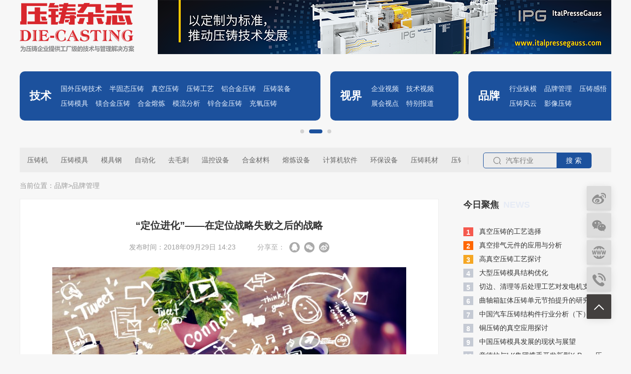

--- FILE ---
content_type: text/html; charset=utf-8
request_url: https://www.dcm888.com/news/5330.html
body_size: 17791
content:
<!DOCTYPE html>
<html lang="en">
<head>
		<meta charset="utf-8" />
	<meta http-equiv="x-ua-compatible" content="IE=edge, chrome=1">
	<meta name="renderer" content="webkit">

	<title>“定位进化”——在定位战略失败之后的战略</title> 
<meta name="keywords" content="“定位进化”——在定位战略失败之后的战略">
<meta name="description" content="本文作者：王乎锋 因成功实施定位战略而业绩卓越的企业，在继续严格遵守定位规则的业务聚焦、运营配称和机会取舍之后，依然陷入了业绩逐渐滑坡、品牌被人冷落的境地，这成为定">

	    <script type="text/javascript">
    if ((navigator.userAgent.match(/(iPhone|iPad|iPod|Android|ios)/i))) {
        location.replace("/Phone/index");
    }
    </script>
	<link rel="stylesheet" href="/Public/Home/css/animate.min.css"/>
	<link rel="stylesheet" href="/Public/Home/css/swiper-3.4.2.min.css" />
	<link rel="stylesheet" href="/Public/Home/css/common.css?v=202031011618"/>
	<script src="/Public/Home/js/jquery-1.7.2.min.js"></script>
	<script src="/Public/Home/js/swiper-3.4.2.jquery.min.js"></script>
    <script>
        var _hmt = _hmt || [];
        (function() {
          var hm = document.createElement("script");
          hm.src = "https://hm.baidu.com/hm.js?456c923221b68894fdbaf1387ce6bd9d";
          var s = document.getElementsByTagName("script")[0]; 
          s.parentNode.insertBefore(hm, s);
        })();
        </script>
        
        

	

 
</head>
<body>
<!--Header-->

  <div class="header">
	<div class="conwidth">
		<div class="clearfix top">
			<a href="/" class="h-logo" target="_blank">
				<img src="/Uploads/config/5e40cae420bd7.png"/>
			</a>
			<!--2020.4.16新增-->
			<div class="xzdiv">
				<div class="guanggaodiv">
			        <div class="swiper-wrapper">
					<div class="swiper-slide">
			            	<a href="https://www.buhlergroup.com" target="_blank"><img src="/Uploads/banner/6103a67c959a8.jpg"></a>
			            </div><div class="swiper-slide">
			            	<a href="https://www.italpressegauss.com" target="_blank"><img src="/Uploads/banner/684fd803a06fb.png"></a>
			            </div><div class="swiper-slide">
			            	<a href="https://www.strikowestofen.com" target="_blank"><img src="/Uploads/banner/66c6f988f34a9.png"></a>
			            </div>			        </div>
			    </div>
			</div>
		</div>
		<div class="clearfix nav">
			<div class="swiper-container nav-con">
				<div class="swiper-wrapper">
					<div class="swiper-slide">
							<div class="nav-li n-brand ">
								<div class="nav-tit">资讯</div>
								<div class="nav-link">
									<a href="/news/n5.html" target="_blank">汽车风云</a><a href="/news/n7.html" target="_blank">行业情报</a><a href="/news/n6.html" target="_blank">压铸模具</a><a href="/news/n21.html" target="_blank">合金材料</a>								</div>
							</div>
						</div>
						<div class="swiper-slide">
							<div class="nav-li n-tech">
								<div class="nav-tit">技术</div>
								<div class="nav-link">
									<a href="/news/n8.html" target="_blank">国外压铸技术</a><a href="/news/n18.html" target="_blank">半固态压铸</a><a href="/news/n13.html" target="_blank">真空压铸</a><a href="/news/n14.html" target="_blank">压铸工艺</a><a href="/news/n11.html" target="_blank">铝合金压铸</a><a href="/news/n10.html" target="_blank">压铸装备</a><a href="/news/n15.html" target="_blank">压铸模具</a><a href="/news/n17.html" target="_blank">镁合金压铸</a><a href="/news/n16.html" target="_blank">合金熔炼</a><a href="/news/n20.html" target="_blank">模流分析</a><a href="/news/n12.html" target="_blank">锌合金压铸</a><a href="/news/n19.html" target="_blank">充氧压铸</a>								</div>
							</div>
						</div>
						<div class="swiper-slide">
								<div class="nav-li n-horizon">
									<div class="nav-tit">视界</div>
									<div class="nav-link">
										<a href="/Videos/index/id/4" target="_blank">企业视频</a><a href="/Videos/index/id/9" target="_blank">技术视频</a><a href="/Videos/index/id/5" target="_blank">展会视点</a><a href="/Videos/index/id/6" target="_blank">特别报道</a>									</div>
								</div>
							</div><div class="swiper-slide">
							<div class="nav-li  n-brand2">
								<div class="nav-tit">品牌</div>
								<div class="nav-link">
									<a href="/news/n22.html" target="_blank">行业纵横</a><a href="/news/n23.html" target="_blank">品牌管理</a><a href="/news/n25.html" target="_blank">压铸感悟</a><a href="/news/n24.html" target="_blank">压铸风云</a><a href="/news/n9.html" target="_blank">影像压铸</a>								</div>
							</div>
						</div>
										</div>
				<!-- Add Pagination -->
				<div class="swiper-pagination"></div>
			</div>
		</div>
		<!-- 搜索关键词 -->
		<div class="smallnav">
			<div class="smallnav-l">
				<!--2020.5.15新增-->
				<div class="addnav">
			        <div class="swiper-wrapper">
			        	<div class="swiper-slide">
			            	<a href="/Column/index/id/38" target="_blank">压铸机</a>
			            </div><div class="swiper-slide">
			            	<a href="/Column/index/id/39" target="_blank">压铸模具</a>
			            </div><div class="swiper-slide">
			            	<a href="/Column/index/id/40" target="_blank">模具钢</a>
			            </div><div class="swiper-slide">
			            	<a href="/Column/index/id/41" target="_blank">自动化</a>
			            </div><div class="swiper-slide">
			            	<a href="/Column/index/id/42" target="_blank">去毛刺</a>
			            </div><div class="swiper-slide">
			            	<a href="/Column/index/id/50" target="_blank">温控设备</a>
			            </div><div class="swiper-slide">
			            	<a href="/Column/index/id/44" target="_blank">合金材料</a>
			            </div><div class="swiper-slide">
			            	<a href="/Column/index/id/45" target="_blank">熔炼设备</a>
			            </div><div class="swiper-slide">
			            	<a href="/Column/index/id/49" target="_blank">计算机软件</a>
			            </div><div class="swiper-slide">
			            	<a href="/Column/index/id/47" target="_blank">环保设备</a>
			            </div><div class="swiper-slide">
			            	<a href="/Column/index/id/43" target="_blank">压铸耗材</a>
			            </div><div class="swiper-slide">
			            	<a href="/Column/index/id/46" target="_blank">压铸名企</a>
			            </div>			        </div>
			    </div>
				<!---->
			</div>
			<div class="search">
				<form name="" id="" action="/Search/index">
					<input type="text" name="q" placeholder="汽车行业" class="search-box" value="">
					<input type="submit" class="search-btn" value="搜 索">
				</form>
			</div>
		</div>
	</div>
</div>
<div class="sidebar" style="z-index: 999;">
	<ul>
		<li>
			<a href="https://weibo.com" target="_blank">
				<img src="/Public/Home/images/img1.png" class="sicon1"/>
				<img src="/Public/Home/images/img1a.png" class="sicon2"/>
			</a>
		</li>
		<li>
			<a href="javascript:;">
				<img src="/Public/Home/images/img4.png" class="sicon1"/>
				<img src="/Public/Home/images/img4a.png" class="sicon2"/>
			</a>
			<div class="qrcode">
				<img src="/Uploads/config/64d05ecd04c5a.png" class="qrcode-img" />
				<div class="qrcode-zi">中国压铸<br />微信扫描关注</div>
				<div class="triangle"><img src="/Public/Home/images/img6.png"/></div>
			</div>
		</li>
		<li>
			<a href="">
				<img src="/Public/Home/images/img2.png" class="sicon1"/>
				<img src="/Public/Home/images/img2a.png" class="sicon2"/>
			</a>
			<!--<div class="erji">
				<div class="sidebar-w">http://dcm888.com/</div>
				<div class="triangle"><img src="/Public/Home/images/img6.png"/></div>
			</div>-->
			<div class="qrcode">
				<img src="/Uploads/config/64d05ed7aebed.png" class="qrcode-img" />
				<div class="qrcode-zi">中国压铸<br />微信扫描关注</div>
				<div class="triangle"><img src="/Public/Home/images/img6.png"/></div>
			</div>
		</li>
		<li>
			<a href="">
				<img src="/Public/Home/images/img3.png" class="sicon1"/>
				<img src="/Public/Home/images/img3a.png" class="sicon2"/>
			</a>
			<div class="erji">
				<div class="sidebar-w">
					<div class="s-phone">0755-28528113</div>
				</div>
				<div class="triangle"><img src="/Public/Home/images/img6.png"/></div>
			</div>
		</li>
		<li class="top">
			<a href="javascript:;">
				<img src="/Public/Home/images/img5.png" />
			</a>
		</li>
	</ul>
</div>
	<script type="text/javascript">
		var swiper1 = new Swiper('.nav-con', {
	        slidesPerView: 'auto',
	        paginationClickable: true,
	        spaceBetween: 20,
        	autoplay: 3000,
        	autoplayStopOnLast : true,
        	speed: 500,
        	pagination: '.nav-con .swiper-pagination',
        	// loop:true,
	    });
	    //鼠标覆盖停止自动切换
		swiper1.container[0].onmouseover=function(){
		  swiper1.stopAutoplay();
		}
		//鼠标移出开始自动切换
		swiper1.container[0].onmouseout=function(){
		  swiper1.startAutoplay();
		}

		$(".sidebar ul li.top").click(function(event) {
	        $('html , body').animate({ scrollTop: 0 }, 'slow');
	    });

	    //2020.4.16新增
		
	     var xzswiper = new Swiper('.guanggaodiv', {
	        slidesPerView: 1,
	        paginationClickable: true,
	        spaceBetween: 0,
			loop: true,
	        autoplay: 3000,        	autoplayDisableOnInteraction: false,
	    });

	     //2020.5.15新增
	    var addswiper = new Swiper('.addnav', {
	        slidesPerView:"auto",
	        paginationClickable: true,
	        spaceBetween: 26,
//	     	loop: true,
//	        autoplay: 2500,
//      	autoplayDisableOnInteraction: false,
	    });
	</script>

<!--/Header-->
<!--Body-->

	<div class="anmain">
		<!--广告1-->
		<div class="adsense2">
			<ul class="conwidth">
							</ul>
		</div>
		<!--当前位置-->
		<div class="current">
			<div class="conwidth">
				<span class="cur-sp">当前位置：</span>
				<a href="" target="_blank">品牌</a>
				<span class="cur-arrow">></span>
				<a href="/news/n23.html" target="_blank">品牌管理</a>
			</div>
		</div>
		<!---->
		<div class="journal">
			<div class="conwidth">
				<div class="journal-l">
					<div class="news-details">
						<div class="news-details-t">“定位进化”——在定位战略失败之后的战略</div>
						<div class="news-details-o">
							<div class="news-details-date">发布时间：2018年09月29日 14:23</div>
							<div class="v-introduce-or" style="float: none;">
								<span class="vshare-zi">分享至：</span>
								<a title="qq好友" href="javascript:;" onclick="open_url('is_qq')" target="_blank">
									<span class="v-icon">
										<img src="/Public/Home/images/img20.png" class="v-icon1"/>
									    <img src="/Public/Home/images/img21.png" class="v-icon2"/>
									</span>
								</a>
								<a href="javascript:;" target="_blank">
									<span class="v-icon">
										<img src="/Public/Home/images/img22.png" class="v-icon1"/>
									    <img src="/Public/Home/images/img23.png" class="v-icon2"/>
									</span>
									<div class="v-icon-qrcode">
										<div class="v-icon-qrcodezi">扫描分享到微信</div>
										<div id="qrcode3"></div>
										<img id="img3" src="">
									</div>
								</a>
								<a title="微博" href="javascript:;" onclick="open_url('is_weibo')" target="_blank">
									<span class="v-icon">
										<img src="/Public/Home/images/img24.png" class="v-icon1"/>
									    <img src="/Public/Home/images/img25.png" class="v-icon2"/>
									</spa>
								</a>
							</div>
						</div>
						<div class="news-details-box">
							<div style="text-align: center;">
	<img alt="" src="/uploads/allimg/180929/286-1P92914230T92.jpg" style=" " /><br />
	&nbsp;</div>
<div style="text-align: center;">
	<strong>本文作者：王乎锋</strong></div>
<div>
	　　</div>
<div>
	&nbsp; &nbsp; 因成功实施定位战略而业绩卓越的企业，在继续严格遵守定位规则的业务聚焦、运营配称和机会取舍之后，依然陷入了业绩逐渐滑坡、品牌被人冷落的境地，这成为&ldquo;定位战略&rdquo;在现实企业运营中被广泛争议的一个主要原因，甚至很多人开始怀疑定位作为一种战略，是不是也能经受得住时间的考验，如果经不住时间的考验，那如何对得起付出了不懈努力希望实现基业长青的企业呢？战略之所以为战略，就要有长久性、稳定性与未来性，战略要能够成为航船的灯塔。&ldquo;定位战略&rdquo;到底有没有这样的能力？如果说不能，定位是不是会沦落为一个只具有阶段意义的战术行为? 一个百年企业是不是要在这一百年里不停地调整定位才能持续获得竞争优势而得以长存？<br />
	　　&nbsp;</div>
<div>
	　　这样看来，那是不是可以说&ldquo;变革战略&rdquo;的级别应该高于&ldquo;定位战略&rdquo;呢？事实是，有的百年企业确确实实经历了业务聚焦、业务转移等等翻天覆地的变化而生存到了现在，例如著名的IBM就是经历了多次重生般的战略转型，才成功地走到了现在，而当年和IBM一样强势的企业因为没有实施变革早已灰飞烟灭了。&nbsp;<br />
	&nbsp;</div>
<div>
	　　但是令人疑惑，在这个是在日新月异的时代，也是一个机会主义泛滥的年代，变革观念早就融入企业血液，很多企业都是追逐潮流的高手，这些企业实施变革就像美女换服装那样频繁而轻松，这些企业几乎不会放过市场上飘过的任何一个热点，每一个追随潮流的队伍里都有它的身影，然而这些企业似乎一直都没成功过，一段时间的追逐后，竟然发现成功者竟然是那个远离时尚甘心寂寞的定位者。<br />
	&nbsp;</div>
<div>
	　　于是信奉变革思想的企业家和信奉定位思想的企业家都开始郁闷，定位与变革到底哪一个是企业的最高指导方针呢？一个想基业长青的企业如何定制战略呢？面对不确定的未来趋势，如何在定位和变革之间实现平衡而保证企业长久生存呢？<br />
	&nbsp;</div>
<div>
	　　我们需要系统地研究一下定位与变革之间的辩证关系。<br />
	&nbsp;</div>
<div>
	<strong>　　一、定位&mdash;&mdash;将品牌推向辉煌顶峰的战略&nbsp;</strong></div>
<div>
	　　定位的核心在于在一定的竞争局势下，集中资源牢牢占据一个决定整体胜负的关键位置，在竞争充分的市场中，这个关键位置就是消费者的头脑，于是营销定位的核心就是千方百计集中资源让自己的品牌在消费者头脑中占据一个清晰有力的位置。定位符合&ldquo;集中&rdquo;和&ldquo;专业&rdquo;这两个最基本的管理原则，是一定竞争局势下做出的最优选择。&nbsp;<br />
	&nbsp;</div>
<div>
	　　任何定位战略都是在现实以及可预测条件下的做出的最佳行动方向，是基于竞争与需求做出的最佳选择，并通过这个选择来组织企业资源，形成业务配称体系，建立鲜明有力的业务聚焦，在市场竞争中获得竞争优势，进者可在行业中独占鳌头，次者也可独占一隅。当各方面条件不发生巨大变化的时候，这种优势将会持续保持，并形成一种动态均衡。&nbsp;<br />
	&nbsp;</div>
<div>
	　　这个定位的价值在于在这个均衡的环境下获得最佳的竞争优势，并获得比没有定位的企业更大的市场份额或者更高的利润。而没有明确定位的企业要不就是跟随领先者，和大部分模仿者一样碌碌无为，要不就是方向频繁变化，难以在市场上形成定力；要不就是业务分散，难以形成合力；都难以在当前的竞争环境中获得优势地位，逐渐衰落甚至消亡。可见，定位可以让一个企业赢得一场战争的胜利。<br />
	&nbsp;</div>
<div>
	　　有无战略定位的差别在于，就是说有定位战略的企业有成功的机会，没有定位战略的企业连成功的机会都没有过。环境不发生重大变化的时候，&ldquo;定位者&rdquo;会战胜&ldquo;没有定位者&rdquo;；环境发生重大变化时，&ldquo;有定位者&rdquo;的抗冲击能力要大于&ldquo;没有定位者&rdquo;。<br />
	&nbsp;</div>
<div>
	　　成功的定位战略可以让一个企业主宰一个时代，可乐的时代被可口可乐和百事可乐主宰了，凉茶的时代被王老吉主宰了，通用微处理器的时代被英特尔主宰了，搜索引擎的时代被google和百度主宰了，网上集贸市场被淘宝主宰了，豆浆机被九阳主宰了，加湿器被亚都主宰了。除去寡头垄断的例子不说，在一个高度竞争品牌高度集中的领域，盘踞市场占据绝大部分份额的企业，都有鲜明的战略定位，例如全球范围内的PC品牌之HP、Thinkpad、Dell、Acer,Thinkpad定位于高端电脑、dell定位于直销电脑。例如汽车领域奔驰定位于尊贵乘坐体验、宝马定位于极致驾驶体验，这些品牌通过鲜明的定位战略屹立于产业的顶端，在相当长的一短时间内保持强劲的竞争优势。　<br />
	　&nbsp;</div>
<div>
	<strong>　　二、失势&mdash;&mdash;每一个成功定位的必然归宿</strong></div>
<div>
	　　变化毕竟是这个宇宙永恒的主题，技术革新日新月异、消费者观念瞬息万变、流行观念层出不穷，企业所在的市场大环境终有一天发生巨大变化，企业在当初倚定的各种有利条件已经不复存在，原先赖以定位的消费者心智已经发生了彻底的改变，企业面临来自环境变化的巨大的冲击。<br />
	&nbsp;</div>
<div>
	　　即使一个再成功的战略定位无法排除未预见的巨大冲击而失去竞争优势。</div>
<div>
	　　如果一种新的巨变因素参与进来，市场格局发生巨变，基于这种格局下的市场定位就会被新出现的巨大变化所影响，有的变化因素影响的如果正是原来企业定位所依据的有利因素，那么这场巨大变化的结果就是这种定位所产生的竞争优势地位将不再存在。<br />
	&nbsp;</div>
<div>
	　　例如手机市场，Iphone的突然加入所造成的颠覆效应对于"正宗"手机厂商来说，就是一种不可预测的巨大变化，这种变化对诺基亚的竞争优势形成了巨大的冲击，并对诺基亚在手机市场的领导地位造成了严重的威胁，这也就是诺基亚与苹果的知识产权战争逐级升级的主要原因。<br />
	&nbsp;</div>
<div>
	　　在可口可乐和百事可乐在因&ldquo;正宗可乐&rdquo;和&ldquo;年轻可乐&rdquo;而打得不可开交的时候，消费者的观念却在悄悄地向有利于健康饮品的方向转变，整个可乐阵营都在面临着被果汁、奶饮和草本饮料悄悄侵蚀的局面。<br />
	&nbsp;</div>
<div>
	　　在柯达胶卷与富士胶卷在全球打得你死我活的那几年，数码成像却在静悄悄中逐渐成长，当柯达和富士以变革不会如此迅速来自我安慰的时候，新兴数码相机厂商却在快马加鞭紧追猛赶，等到数码相机成像质量逐渐完善并以诸多数码优势彻底俘获消费者的时候，柯达与富士才感觉到了海啸前的波浪，可一切已经为时已晚，即使经过了多次挣扎无果后，柯达和富士已然失去了民用数码相机市场。&nbsp;<br />
	&nbsp;</div>
<div>
	　　这样的例子实在是太多太多，每一次行业领域内的重大变革，基本都是一次行业大洗牌，曾经在业内不可一世的恐龙级巨头，很少能继续保持竞争优势地位。不仅如此，在面临环境巨大变化时，曾经的优势和成功往往会成了适应变革的绊脚石。而这些企业都是业务高度聚焦行业地位显赫的定位型企业，在相对可预见的市场环境下，企业因成功的定位而赢得优势，在企业面临意外变革的时候，原有的定位模式成了进一步发展的羁绊。<br />
	&nbsp;</div>
<div>
	　　问题归根结底，其实是一个企业适应环境并优势生存的问题。为了更好的适应当前的环境，定位型企业在运营模式、人才结构、管理模式甚至企业文化等方面都做了大量的取舍，形成了毫无赘肉的适应体系以求在当前的环境下成为最佳，并在运营过程中不断强化这种取舍和配称，以求对竞争环境的高度贴合，形成了强势的定位战略，这样的企业在逐年执行定位的过程中会灌输一种接近&ldquo;偏执&rdquo;的取舍文化，而这种文化很好地帮助了企业能够一直保持焦点，维持定位优势，但是这种企业文化的弊端就是容易形成&ldquo;企业的偏执型性格&rdquo;。<br />
	&nbsp;</div>
<div>
	　　这种偏执最大的表现是对新技术、新模式、新动向的&ldquo;选择性失明&rdquo;，最根本的原因对原来的成功依然无比崇拜，对原来的观念无比认同，对任何与原有辉煌相抵触的观念与事物从心底里否定，那就更谈不到被打动了，也就更谈不到适应了。于是眼看着自己原有的市场逐渐被蚕食，新生品牌生机勃勃高速成长，吸引了整个客户群的研究而大肆流行，客户对新品牌的认可度越来越高，市场份额逐渐提高，然而这一切就像逐渐升温的温水一样，并没有使这只麻痹的青蛙感到死亡威胁而发生警觉，依然沉浸在昨日的辉煌之中。<br />
	&nbsp;</div>
<div>
	　　终于迎来了遭遇灭顶之灾的那一天，一个标志性的事件或者一条爆炸性的新闻将一切大白于天下，终于企业死死把守的市场彻底沦陷，众多新兴品牌彻底占据主流市场，原有的分销渠道被蚕食，企业的人才大量外流，企业也转入了巨亏，企业运营陷入了巨大的困境，原有的强势品牌现在也沦落为落后守旧的代名词，彻底失去了翻身的机会。一个成功的定位彻底走向了没落的那一天。<br />
	&nbsp;</div>
<div>
	<strong>三、进化&mdash;&mdash;变局中生存的必然</strong></div>
<div>
	　　面对自己的市场逐渐被攻陷而自己却毫无还手之力，没有一个企业对此会毫无反应，巨大的变局肯定会大大地刺激旧阵营的一些开明者，自救是一个品牌走向生命末期做的最多的尝试。<br />
	&nbsp;</div>
<div>
	　　然而洋务运动无论如何努力也注定是无法成功的，一个已经彻底失败的品牌做局部的修修补补也只能延缓走向死亡的速度，并不是获得新生的力量。一个品牌最终的失败基本都是因为当初做定位时间的环境已经不复存在，而旧定位的核心不变而只做局部修正，而这种修正又会让品牌陷入了聚焦被分散的境地，不仅仅方向没有调整好还失去了原来的锐度，从此走向平庸，这也是大部分优势品牌的惯常结局之一。<br />
	&nbsp;</div>
<div>
	　　唯一可行的策略是彻底放弃旧的定位而重新树立新的定位，重新在新的环境下做新的业务聚焦，重新启程树立新的核心优势，并围绕新的定位重新组织与配成企业资源，重新打一场争夺战。<br />
	&nbsp;</div>
<div>
	　　不要对这一点产生顾虑，不要顾虑新品牌能否在市场上立得住脚，你要看到，在这个市场上生机勃勃的新品牌正在茁壮成长，而注定其中会有几个新品牌存活下来占据这个市场，你要做的事情就是要彻底放下原来的品牌优势、品牌关联，放弃原有的运作思路，让自己变成一个毫无历史包袱的新品牌，并成为最终又一次主宰市场的新品牌之一。</div>
<div>
	　　在这一点，一个定位成功的品牌和一个人的一生是相同的，定位和人的生命一样是有寿命的，最终会经历成长、走向辉煌、走向老迈、最后彻底走向死亡的过程。有的定位生存的时间长一些，有的短一些，但是最终走向死亡的趋势却是必然的。最后的努力也许会延缓定位的生命，但是当一个处于老迈被救治的定位在投入产出上入不敷出的，从经济角度上来看是不理智的，唯一的价值是对旧品牌感情的一种安慰。<br />
	&nbsp;</div>
<div>
	　　每一个成功的品牌所代表的就是一个时代，一个历经百年不衰的企业，他的品牌要历经多次重大变革，经历多次死亡与重生、重生与死亡的过程，就是重新树立定位的过程，历经多次定位，企业才能够走到现在，可以说，&ldquo;定位和定位进化&rdquo;是一个企业长久保持持续竞争优势的核心所在。定位的进化就像长途接力赛的接力棒交接过程，每一个参赛选手的一次冲刺就是一次定位，定位与定位之间是&ldquo;定位进化&rdquo;。<br />
	&nbsp;</div>
<div>
	　　但是 &ldquo;定位进化&rdquo; 与接力赛还是有不同之处的，接力赛的每一棒选手都是相同的动作，每次接续的是体力，而&ldquo;定位进化&rdquo;为了摆脱上一棒的惯性，在新的环境做出新的最佳动作。</div>
<div>
	　　也许会有人问，如果不做定位，是不是就不需要进化呢，我的企业也不做那么多取舍，也不做那么聚焦的定位，经营范围宽泛一些，变革来了我可以跟进嘛，行业领袖做什么我跟着做什么，随大流是不会错的。其实这样的思维代表大部分企业的真实想法。这种思维的错误在哪里呢,定位与定位进化讨论的是顶级高手之间的金牌赛，如果你不做定位，你就首先失去了竞争优势，沦为业务选手。既然是业余选手，一个人既参加长跑，参加跳高，还打乒乓球，还可以跳艺术体操，怎么做都可以，结果是你连一次得金牌的机会否没有，更谈不上持续得金牌了。定位进化的思维误区在于对逐渐改良的迷信。殊不知一个奥运会金牌选手重新选择运动项目再次获得金牌的几率几乎为零。<br />
	&nbsp;</div>
<div>
	　　这里就涉及到一个更深刻的问题，如何界定一个定位的终结？一个定位是需要逐渐优化的，在什么情况下逐步改良才会无效，而必须要宣布一个优势定位的死亡？<br />
	&nbsp;</div>
<div>
	　　只有一种情况必须要宣布一个定位的死亡，那就是&ldquo;旧的定位&rdquo;面临&ldquo;时代的更替&rdquo;。&ldquo;马车时代&rdquo;的定位面临&ldquo;汽车时代&rdquo;的到来，&ldquo;布鞋时代&rdquo;面临&ldquo;运动鞋时代&rdquo;的到来；&ldquo;小型机时代&rdquo;的定位面临&ldquo;个人电脑时代&rdquo;的到来，&ldquo;传统商务时代&rdquo;的定位面临&ldquo;网商时代&rdquo;的到来；&ldquo;可乐时代的定位&rdquo;面临&ldquo;果汁时代&rdquo;的到来。全新时代的到来标志着旧时代的衰落，在旧时代占据统治地位的强势定位将面临灭绝的威胁，恐龙统治地球长达一亿五千万年，但是最后随着白垩纪的结束彻底退出了舞台。中华文明一直是全球最强盛的文明，但是随着封建时代的结束衰落了。&nbsp;<br />
	&nbsp;</div>
<div>
	　　所谓时代更替，意味着基本环境发生了根本性的变化，革命性的技术或者变革性的观念对旧的基础彻底摧毁，旧定位的一切基础皆被打破，曾经的强势风格变成了现在的落伍笑料，品牌被新一代彻底抛弃。<br />
	&nbsp;</div>
<div>
	<strong>　　四、决裂&mdash;&mdash;定位进化的明智路径</strong></div>
<div>
	　　如果你的战略定位不幸遭遇到了划时代的巨大变革，一切妄自尊大、自我安慰和茫然失措都是与事无补的，考虑如何重整旗鼓才是最要紧的事情。<br />
	&nbsp;</div>
<div>
	　　渐进式的改进是没有机会的，新老并存的骑墙模式也是没有胜算机会的，因为在这时候摆在老品牌面前的是一条又深又宽的&ldquo;时代沟壑&rdquo;。这条&ldquo;时代沟壑&rdquo;看不见摸不着，却像人与人之间的代沟一样深不可测，沟壑的两侧代表着两种已经完全不同的价值观念，或者两种完全不同的可替代的品类，或者是完全不同但是可替代的商业模式。正是这条深深地沟壑将&ldquo;老的定位&rdquo;拦在了沟壑的另一边，导致老的定位无法通过渐进式的调整，通过温和的方式实现跟进。老品牌唯一可行的做法就是放弃一切历史包袱，集中力量全力一跃，才能有成功的机会。<br />
	　</div>
<div>
	　　原有强势品牌的名称是第一个考虑要被抛弃的历史包袱，因为你不放弃这个品牌，消费者还认为你停留在过去，如果不放弃在新定位上使用老品牌，那么唯一的选择就是彻底放弃老的业务和老的定位，让老品牌彻底被清空，被消费者认知到已经和老业务无任何关系，然后再将新的业务注入。著名的奢侈品品牌爱马仕（HERMES），建立初期是一个聚焦于皮制马具的品牌，以精湛的工艺而著称，然而随着汽车时代的到来，马匹作为交通工具推出了历史舞台，马具市场彻底萎缩，爱马仕（HERMES）彻底放弃了仅剩的马具市场，将业务转向了旅行皮包皮具业务，成功摆脱了马具市场没落的厄运，踏上了旅行皮具市场的快车。<br />
	&nbsp;</div>
<div>
	　　柯达是一个被新时代抛弃的典型例子，柯达开始研究数码照相技术的时间不比任何一家数码相机巨头们晚，投入的财力物力无数，也取得了不俗的进展，可以说是从技术上完全有能力占领数码相机市场，然后柯达选择了让让柯达品牌同时横跨传统相机和数码相机市场，虽然成立了一个全新的公司，然而依然是打着柯达的品牌，&ldquo;柯达品牌&rdquo;在传统相机市场的衰落很大程度影响了他在数码市场的崛起。　<br />
	　&nbsp;</div>
<div>
	　　淘宝网的崛起很值得我们学习，凭借对电子商务未来路线的高瞻远瞩，马云认为有必要在c2c领域布下阿里巴巴最重要的一颗棋子，但是这颗新棋子需要摆脱阿里巴巴b2b旧印象的干扰。为了彻底撇清与b2b之间的概念纠缠，全新的c2c网站没有采用阿里巴巴的名字，而是起了一个全新的名字：淘宝。淘宝网从建立品牌到试运营，与传统的阿里巴巴是完全独立的，在淘宝没有站稳脚跟的时候，阿里巴巴内部甚至绝大部分人都不知道淘宝网是阿里巴巴旗下的业务，让淘宝不依靠任何阿里巴巴名气的情况自力更生，马云坚信，正确的商业模式不需要借用太多的品牌背景，只需要资金和人才支持。事实上也是这样，淘宝一路壮大，直到成为阿里巴巴集团的骄傲时，才荣归阿里。<br />
	&nbsp;</div>
<div>
	　　诺基亚和英特尔的转型也是典型的例子，诺基亚成立于1865年，在成立之后的100年里，从事的都是木材加工、造纸和橡胶等传统业务，直到上世纪70年代才开始进入电信设备制造领域，并由此彻底放弃了传统业务，彻底聚焦到了电信领域，一度成为掌控全球电信领域的行业巨头。<br />
	&nbsp;</div>
<div>
	　　英特尔在建立之初的业务聚焦并不是微处理器，而是存储器，存储器一度占据了英特尔业务很大的比例，直到日本企业以无可比拟的成本优势对存储器市场发起猛烈攻击，英特尔面对这样的局势，果断放弃了存储器业务，转而聚焦于通用微型处理器，很快在微型处理器领域树立起了竞争优势，直到一直掌控着全球通用微型处理器80%以上的市场。<br />
	&nbsp;</div>
<div>
	　　要实现品牌定位成功进化，&ldquo;清零思维&rdquo;非常重要，旧的团队抱着旧的思维，延续旧的管理模式只能继续走在老路上，这时候，作为企业的掌舵人需要有壮士断腕的魄力。这方面日本人的做法很值得称道。衰落的日产汽车最终重金聘用法国人戈尔掌舵，戈尔没有日产的历史包袱，没有日产的惯性思维，能够轻松摆脱日产旧思维的束缚，也不受制于日产内部盘根错节的利益纠结，制订了简单明了而有力的策略，成功将日产从泥潭里拉了出来。<br />
	&nbsp;</div>
<div>
	　　企业可以做成百年基业，品牌可以百年长存，成功的关键在于企业能够做好&ldquo;战略定位接力&rdquo;，在每一个阶段都能清晰简单地做好战略定位，做出竞争优势，在面临&ldquo;时代变换&rdquo;这样的巨大变革时，能够果然实施&ldquo;定位进化&rdquo;，抛弃过去的陈旧思维，重新构建具有竞争力的定位。以一个个清晰有力的定位组成自己的战略步伐，应对风云变幻，稳步前行。</div>
<div>
	&nbsp;</div>
						</div>
						<div class="detail-page">
							<a title="将质量成本管理引入某压铸企业的构想" href="/news/5430.html" class="p-page">上一篇</a>							<a href="/news/n23.html" class="detail-return">返回</a>
							<a title="营销的本质(一)" href="/news/5248.html" class="n-page">下一篇</a>						</div>
						<!--广告-->
						<div class="adsense5">
													</div>
					</div>
					<div class="sj-read">
						<div class="a-title">
							<i></i>
							<div class="a-title-l">
								<div class="a-title-h">推荐阅读</div>
							</div>
						</div>
						<div class="read-con">
							<div class="swiper-container read-div swiper-container-horizontal">
								<div class="swiper-wrapper" style="transform: translate3d(-1732px, 0px, 0px); transition-duration: 0ms;">
									<div class="swiper-slide swiper-slide-duplicate swiper-slide-duplicate-next" data-swiper-slide-index="3" style="width: 850px; margin-right: 16px;">
										<div class="read">
											<ul>
																							</ul>
										</div>
									</div>
									<div class="swiper-slide swiper-slide-prev" data-swiper-slide-index="1" style="width: 850px; margin-right: 16px;">
										<div class="read">
											<ul>
												<li>
													<a href="/news/10243.html" target="_blank">
														<div class="read-litu"><img src="/Uploads/news/630c1c2b6bddf.jpg"></div>
														<div class="read-lizi">为一体化压铸贡献熔炼方案</div>
													</a>
												</li><li>
													<a href="/news/5904.html" target="_blank">
														<div class="read-litu"><img src="/Uploads/news/5e5dc8748537f.jpeg"></div>
														<div class="read-lizi">品牌建设之渠道为先</div>
													</a>
												</li><li>
													<a href="/news/5834.html" target="_blank">
														<div class="read-litu"><img src="/Public/Home/images/list21.jpg"></div>
														<div class="read-lizi">品牌是能力而非梦想</div>
													</a>
												</li><li>
													<a href="/news/5722.html" target="_blank">
														<div class="read-litu"><img src="/Public/Home/images/list11.jpg"></div>
														<div class="read-lizi">回归企业经营本质的战略要素</div>
													</a>
												</li>											</ul>
										</div>
									</div><div class="swiper-slide swiper-slide-prev" data-swiper-slide-index="5" style="width: 850px; margin-right: 16px;">
										<div class="read">
											<ul>
												<li>
													<a href="/news/5430.html" target="_blank">
														<div class="read-litu"><img src="/Public/Home/images/list26.jpg"></div>
														<div class="read-lizi">将质量成本管理引入某压铸企业的构想</div>
													</a>
												</li><li>
													<a href="/news/5248.html" target="_blank">
														<div class="read-litu"><img src="/Public/Home/images/list11.jpg"></div>
														<div class="read-lizi">营销的本质(一)</div>
													</a>
												</li><li>
													<a href="/news/5136.html" target="_blank">
														<div class="read-litu"><img src="/Public/Home/images/list13.jpg"></div>
														<div class="read-lizi">经营的本质-关于企业规模（三）</div>
													</a>
												</li><li>
													<a href="/news/5080.html" target="_blank">
														<div class="read-litu"><img src="/Public/Home/images/list6.jpg"></div>
														<div class="read-lizi">经营的本质-关于企业规模（二）</div>
													</a>
												</li>											</ul>
										</div>
									</div><div class="swiper-slide swiper-slide-prev" data-swiper-slide-index="5" style="width: 850px; margin-right: 16px;">
										<div class="read">
											<ul>
												<li>
													<a href="/news/4995.html" target="_blank">
														<div class="read-litu"><img src="/Public/Home/images/list5.jpg"></div>
														<div class="read-lizi">经营的本质-关于企业规模（一）</div>
													</a>
												</li><li>
													<a href="/news/4893.html" target="_blank">
														<div class="read-litu"><img src="/Public/Home/images/list7.jpg"></div>
														<div class="read-lizi">管理的常识——目标管理（五）</div>
													</a>
												</li><li>
													<a href="/news/4796.html" target="_blank">
														<div class="read-litu"><img src="/Public/Home/images/list4.jpg"></div>
														<div class="read-lizi">管理的常识——目标管理（四）</div>
													</a>
												</li><li>
													<a href="/news/4728.html" target="_blank">
														<div class="read-litu"><img src="/Public/Home/images/list22.jpg"></div>
														<div class="read-lizi">管理的常识——制定计划的关键（三）</div>
													</a>
												</li>											</ul>
										</div>
									</div>									<div class="swiper-slide swiper-slide-duplicate swiper-slide-duplicate-prev" data-swiper-slide-index="0" style="width: 850px; margin-right: 16px;">
										<div class="read">
											<ul>
												<li>
													<a href="/news/10243.html" target="_blank">
														<div class="read-litu"><img src="/Uploads/news/630c1c2b6bddf.jpg"></div>
														<div class="read-lizi">为一体化压铸贡献熔炼方案</div>
													</a>
												</li><li>
													<a href="/news/5904.html" target="_blank">
														<div class="read-litu"><img src="/Uploads/news/5e5dc8748537f.jpeg"></div>
														<div class="read-lizi">品牌建设之渠道为先</div>
													</a>
												</li><li>
													<a href="/news/5834.html" target="_blank">
														<div class="read-litu"><img src="/Public/Home/images/list5.jpg"></div>
														<div class="read-lizi">品牌是能力而非梦想</div>
													</a>
												</li><li>
													<a href="/news/5722.html" target="_blank">
														<div class="read-litu"><img src="/Public/Home/images/list23.jpg"></div>
														<div class="read-lizi">回归企业经营本质的战略要素</div>
													</a>
												</li>											</ul>
										</div>
									</div>
								</div>
								<!-- Add Pagination -->
								<div class="swiper-pagination swiper-pagination-clickable swiper-pagination-bullets"><span class="swiper-pagination-bullet"></span><span class="swiper-pagination-bullet swiper-pagination-bullet-active"></span><span class="swiper-pagination-bullet"></span></div>
								<!-- Add Arrows -->
								<div class="swiper-button-next"></div>
								<div class="swiper-button-prev"></div>
							</div>
						</div>
					</div>
				</div>
				<div class="journal-r">
					<div class="s-news">
						<div class="s-news-a">
							<div class="b-title">
								<div class="b-title-h">今日聚焦</div>
								<div class="b-title-sp">NEWS</div>
							</div>
							<div class="s-news-tu">
															</div>
							<ul>
								<li class="afirst">
									<a href="/news/1093.html" target="_blank">
										<span class="s-news-asp">1</span>真空压铸的工艺选择									</a>
								</li><li class="asecond">
									<a href="/news/1109.html" target="_blank">
										<span class="s-news-asp">2</span>真空排气元件的应用与分析									</a>
								</li><li class="athird">
									<a href="/news/3191.html" target="_blank">
										<span class="s-news-asp">3</span>高真空压铸工艺探讨									</a>
								</li><li class="">
									<a href="/news/3928.html" target="_blank">
										<span class="s-news-asp">4</span>大型压铸模具结构优化									</a>
								</li><li class="">
									<a href="/news/3980.html" target="_blank">
										<span class="s-news-asp">5</span>切边、清理等后处理工艺对发电机支架压铸件变形的影响									</a>
								</li><li class="">
									<a href="/news/3981.html" target="_blank">
										<span class="s-news-asp">6</span>曲轴箱缸体压铸单元节拍提升的研究									</a>
								</li><li class="">
									<a href="/news/4036.html" target="_blank">
										<span class="s-news-asp">7</span>中国汽车压铸结构件行业分析（下）									</a>
								</li><li class="">
									<a href="/news/4346.html" target="_blank">
										<span class="s-news-asp">8</span>铜压铸的真空应用探讨									</a>
								</li><li class="">
									<a href="/news/6189.html" target="_blank">
										<span class="s-news-asp">9</span>中国压铸模具发展的现状与展望									</a>
								</li><li class="">
									<a href="/news/6201.html" target="_blank">
										<span class="s-news-asp">10</span>意德拉与LK集团携手开发新型X-Press压铸机									</a>
								</li><li class="">
									<a href="/news/6233.html" target="_blank">
										<span class="s-news-asp">11</span>​法士特第900万台变速器下线									</a>
								</li><li class="">
									<a href="/news/6235.html" target="_blank">
										<span class="s-news-asp">12</span>​《铝行业规范条件》发布									</a>
								</li><li class="">
									<a href="/news/6236.html" target="_blank">
										<span class="s-news-asp">13</span>长盈精密拟投资19.9亿元扩充5G智能终端模组产能									</a>
								</li><li class="">
									<a href="/news/6238.html" target="_blank">
										<span class="s-news-asp">14</span>​击水岁月长河									</a>
								</li><li class="">
									<a href="/news/6239.html" target="_blank">
										<span class="s-news-asp">15</span>​Frech与德国AE集团									</a>
								</li>							</ul>
						</div>
						<div class="s-news-tu">
												</div>
						<div class="s-news-b">
							<div class="b-title">
								<div class="b-title-h">技术热点</div>
								<div class="b-title-sp">HOTSPOT</div>
							</div>
							<ul>
								<li>
									<a href="/news/1093.html" target="_blank">
										<i></i>真空压铸的工艺选择									</a>
								</li><li>
									<a href="/news/1109.html" target="_blank">
										<i></i>真空排气元件的应用与分析									</a>
								</li><li>
									<a href="/news/3928.html" target="_blank">
										<i></i>大型压铸模具结构优化									</a>
								</li><li>
									<a href="/news/3980.html" target="_blank">
										<i></i>切边、清理等后处理工艺对发电机支架压铸件变形的影响									</a>
								</li><li>
									<a href="/news/4346.html" target="_blank">
										<i></i>铜压铸的真空应用探讨									</a>
								</li><li>
									<a href="/news/6201.html" target="_blank">
										<i></i>意德拉与LK集团携手开发新型X-Press压铸机									</a>
								</li><li>
									<a href="/news/6239.html" target="_blank">
										<i></i>​Frech与德国AE集团									</a>
								</li><li>
									<a href="/news/6245.html" target="_blank">
										<i></i>压铸模随形温控的研究									</a>
								</li><li>
									<a href="/news/6246.html" target="_blank">
										<i></i>中国压铸行业5G产业分析报告之产业链分析(二)									</a>
								</li><li>
									<a href="/news/6248.html" target="_blank">
										<i></i>汽车发动机铝合金缸体压铸工艺的改进									</a>
								</li><li>
									<a href="/news/6257.html" target="_blank">
										<i></i>提高EA211压铸铝合金缸体轴瓦部位致密性的生产试验									</a>
								</li><li>
									<a href="/news/6258.html" target="_blank">
										<i></i>​压铸模具排溢系统的设计​									</a>
								</li><li>
									<a href="/news/6264.html" target="_blank">
										<i></i>新能源变速器悬置断裂分析及结构优化									</a>
								</li><li>
									<a href="/news/6271.html" target="_blank">
										<i></i>基于缸体压铸工艺路线的数字化追溯研究									</a>
								</li><li>
									<a href="/news/6281.html" target="_blank">
										<i></i>​AiSi10MnMg合金超高真空压铸前扭纵梁开发									</a>
								</li>							</ul>
						</div>
						<div class="s-news-tu">
												</div>
						<div class="n-video ntop25">
							<div class="b-title">
								<div class="b-title-h">精彩视频</div>
								<div class="b-title-sp">VIDEO</div>
							</div>
							<ul>
								<li>
									<a href="/Videos/info/id/8" target="_blank">
										<div class="n-video-tu"><img src="/Uploads/video/5e97cbc83615f.jpg"/></div>
										<div class="n-video-con">
											<div class="n-video-zi">深圳市誉特金属有限公司</div>
											<div class="n-video-o">
												<div class="n-video-odiv">
													<i class="n-video-icon"><img src="/Public/Home/images/img17.png"/></i>													<span class="n-video-sp">15.71万</span>
												</div>
												<div class="n-video-odiv">
													<i class="n-video-icon"><img src="/Public/Home/images/img18.png"/></i>
													<span class="n-video-sp"></span>
												</div>
											</div>
										</div>
									</a>
								</li><li>
									<a href="/Videos/info/id/10" target="_blank">
										<div class="n-video-tu"><img src="/Uploads/video/5e97cb9950b72.jpg"/></div>
										<div class="n-video-con">
											<div class="n-video-zi">意德拉公司视频</div>
											<div class="n-video-o">
												<div class="n-video-odiv">
													<i class="n-video-icon"><img src="/Public/Home/images/img17.png"/></i>													<span class="n-video-sp">15.8万</span>
												</div>
												<div class="n-video-odiv">
													<i class="n-video-icon"><img src="/Public/Home/images/img18.png"/></i>
													<span class="n-video-sp"></span>
												</div>
											</div>
										</div>
									</a>
								</li><li>
									<a href="/Videos/info/id/28" target="_blank">
										<div class="n-video-tu"><img src="/Uploads/video/5ec3ac2f1a115.jpg"/></div>
										<div class="n-video-con">
											<div class="n-video-zi">意特佩雷斯高斯</div>
											<div class="n-video-o">
												<div class="n-video-odiv">
													<i class="n-video-icon"><img src="/Public/Home/images/img17.png"/></i>													<span class="n-video-sp">6620</span>
												</div>
												<div class="n-video-odiv">
													<i class="n-video-icon"><img src="/Public/Home/images/img18.png"/></i>
													<span class="n-video-sp"></span>
												</div>
											</div>
										</div>
									</a>
								</li><li>
									<a href="/Videos/info/id/31" target="_blank">
										<div class="n-video-tu"><img src="/Uploads/video/5ec25293bec02.jpg"/></div>
										<div class="n-video-con">
											<div class="n-video-zi">佛山市雄新压铸有限公司</div>
											<div class="n-video-o">
												<div class="n-video-odiv">
													<i class="n-video-icon"><img src="/Public/Home/images/img17.png"/></i>													<span class="n-video-sp">1.33万</span>
												</div>
												<div class="n-video-odiv">
													<i class="n-video-icon"><img src="/Public/Home/images/img18.png"/></i>
													<span class="n-video-sp"></span>
												</div>
											</div>
										</div>
									</a>
								</li><li>
									<a href="/Videos/info/id/33" target="_blank">
										<div class="n-video-tu"><img src="/Uploads/video/5ecc74d5828bd.jpg"/></div>
										<div class="n-video-con">
											<div class="n-video-zi">宁波北仑赛维达模具</div>
											<div class="n-video-o">
												<div class="n-video-odiv">
													<i class="n-video-icon"><img src="/Public/Home/images/img17.png"/></i>													<span class="n-video-sp">6766</span>
												</div>
												<div class="n-video-odiv">
													<i class="n-video-icon"><img src="/Public/Home/images/img18.png"/></i>
													<span class="n-video-sp"></span>
												</div>
											</div>
										</div>
									</a>
								</li><li>
									<a href="/Videos/info/id/36" target="_blank">
										<div class="n-video-tu"><img src="/Uploads/video/5ecf54794f4eb.jpg"/></div>
										<div class="n-video-con">
											<div class="n-video-zi">伊之密精密压铸</div>
											<div class="n-video-o">
												<div class="n-video-odiv">
													<i class="n-video-icon"><img src="/Public/Home/images/img17.png"/></i>													<span class="n-video-sp">6726</span>
												</div>
												<div class="n-video-odiv">
													<i class="n-video-icon"><img src="/Public/Home/images/img18.png"/></i>
													<span class="n-video-sp"></span>
												</div>
											</div>
										</div>
									</a>
								</li><li>
									<a href="/Videos/info/id/39" target="_blank">
										<div class="n-video-tu"><img src="/Uploads/video/5edadf68d7e90.jpg"/></div>
										<div class="n-video-con">
											<div class="n-video-zi">誉特金属模具钢材</div>
											<div class="n-video-o">
												<div class="n-video-odiv">
													<i class="n-video-icon"><img src="/Public/Home/images/img17.png"/></i>													<span class="n-video-sp">1.05万</span>
												</div>
												<div class="n-video-odiv">
													<i class="n-video-icon"><img src="/Public/Home/images/img18.png"/></i>
													<span class="n-video-sp"></span>
												</div>
											</div>
										</div>
									</a>
								</li><li>
									<a href="/Videos/info/id/46" target="_blank">
										<div class="n-video-tu"><img src="/Uploads/video/5f1ff14e3fb84.jpg"/></div>
										<div class="n-video-con">
											<div class="n-video-zi">海天金属压铸</div>
											<div class="n-video-o">
												<div class="n-video-odiv">
													<i class="n-video-icon"><img src="/Public/Home/images/img17.png"/></i>													<span class="n-video-sp">1.04万</span>
												</div>
												<div class="n-video-odiv">
													<i class="n-video-icon"><img src="/Public/Home/images/img18.png"/></i>
													<span class="n-video-sp"></span>
												</div>
											</div>
										</div>
									</a>
								</li><li>
									<a href="/Videos/info/id/47" target="_blank">
										<div class="n-video-tu"><img src="/Uploads/video/5f22b1ee9c72b.jpg"/></div>
										<div class="n-video-con">
											<div class="n-video-zi">上海震界自动化设备制造有限公司</div>
											<div class="n-video-o">
												<div class="n-video-odiv">
													<i class="n-video-icon"><img src="/Public/Home/images/img17.png"/></i>													<span class="n-video-sp">9531</span>
												</div>
												<div class="n-video-odiv">
													<i class="n-video-icon"><img src="/Public/Home/images/img18.png"/></i>
													<span class="n-video-sp"></span>
												</div>
											</div>
										</div>
									</a>
								</li><li>
									<a href="/Videos/info/id/61" target="_blank">
										<div class="n-video-tu"><img src="/Uploads/video/5fa60996e6aa5.jpg"/></div>
										<div class="n-video-con">
											<div class="n-video-zi">宜镁泰镁合金压铸视频</div>
											<div class="n-video-o">
												<div class="n-video-odiv">
													<i class="n-video-icon"><img src="/Public/Home/images/img17.png"/></i>													<span class="n-video-sp">1.25万</span>
												</div>
												<div class="n-video-odiv">
													<i class="n-video-icon"><img src="/Public/Home/images/img18.png"/></i>
													<span class="n-video-sp"></span>
												</div>
											</div>
										</div>
									</a>
								</li><li>
									<a href="/Videos/info/id/65" target="_blank">
										<div class="n-video-tu"><img src="/Uploads/video/5ff3c91a0c192.jpg"/></div>
										<div class="n-video-con">
											<div class="n-video-zi">砥砺前行二十年，雄心（新）万丈</div>
											<div class="n-video-o">
												<div class="n-video-odiv">
													<i class="n-video-icon"><img src="/Public/Home/images/img17.png"/></i>													<span class="n-video-sp">9931</span>
												</div>
												<div class="n-video-odiv">
													<i class="n-video-icon"><img src="/Public/Home/images/img18.png"/></i>
													<span class="n-video-sp"></span>
												</div>
											</div>
										</div>
									</a>
								</li><li>
									<a href="/Videos/info/id/99" target="_blank">
										<div class="n-video-tu"><img src="/Uploads/Temp/video/62a161a1a9664.PNG"/></div>
										<div class="n-video-con">
											<div class="n-video-zi">法士特液力缓速器轻量化智能工厂</div>
											<div class="n-video-o">
												<div class="n-video-odiv">
													<i class="n-video-icon"><img src="/Public/Home/images/img17.png"/></i>													<span class="n-video-sp">7155</span>
												</div>
												<div class="n-video-odiv">
													<i class="n-video-icon"><img src="/Public/Home/images/img18.png"/></i>
													<span class="n-video-sp"></span>
												</div>
											</div>
										</div>
									</a>
								</li><li>
									<a href="/Videos/info/id/103" target="_blank">
										<div class="n-video-tu"><img src="/Uploads/video/62a2953672bda.jpg"/></div>
										<div class="n-video-con">
											<div class="n-video-zi">一体化压铸产品</div>
											<div class="n-video-o">
												<div class="n-video-odiv">
													<i class="n-video-icon"><img src="/Public/Home/images/img17.png"/></i>													<span class="n-video-sp">9524</span>
												</div>
												<div class="n-video-odiv">
													<i class="n-video-icon"><img src="/Public/Home/images/img18.png"/></i>
													<span class="n-video-sp"></span>
												</div>
											</div>
										</div>
									</a>
								</li><li>
									<a href="/Videos/info/id/110" target="_blank">
										<div class="n-video-tu"><img src="/Uploads/video/6388435e97f28.jpg"/></div>
										<div class="n-video-con">
											<div class="n-video-zi">乔锋智能制造</div>
											<div class="n-video-o">
												<div class="n-video-odiv">
													<i class="n-video-icon"><img src="/Public/Home/images/img17.png"/></i>													<span class="n-video-sp">1.14万</span>
												</div>
												<div class="n-video-odiv">
													<i class="n-video-icon"><img src="/Public/Home/images/img18.png"/></i>
													<span class="n-video-sp"></span>
												</div>
											</div>
										</div>
									</a>
								</li><li>
									<a href="/Videos/info/id/147" target="_blank">
										<div class="n-video-tu"><img src="/Uploads/video/693cde7acd05b.jpg"/></div>
										<div class="n-video-con">
											<div class="n-video-zi">株洲四兴</div>
											<div class="n-video-o">
												<div class="n-video-odiv">
													<i class="n-video-icon"><img src="/Public/Home/images/img17.png"/></i>													<span class="n-video-sp">1593</span>
												</div>
												<div class="n-video-odiv">
													<i class="n-video-icon"><img src="/Public/Home/images/img18.png"/></i>
													<span class="n-video-sp"></span>
												</div>
											</div>
										</div>
									</a>
								</li><li>
									<a href="/Videos/info/id/119" target="_blank">
										<div class="n-video-tu"><img src="/Uploads/video/64d9e82dd5b8d.jpg"/></div>
										<div class="n-video-con">
											<div class="n-video-zi">大型一体化压铸去毛刺解决方案</div>
											<div class="n-video-o">
												<div class="n-video-odiv">
													<i class="n-video-icon"><img src="/Public/Home/images/img17.png"/></i>													<span class="n-video-sp">9017</span>
												</div>
												<div class="n-video-odiv">
													<i class="n-video-icon"><img src="/Public/Home/images/img18.png"/></i>
													<span class="n-video-sp"></span>
												</div>
											</div>
										</div>
									</a>
								</li><li>
									<a href="/Videos/info/id/124" target="_blank">
										<div class="n-video-tu"><img src="/Uploads/Temp/video/655f0c8ace896.PNG"/></div>
										<div class="n-video-con">
											<div class="n-video-zi">天佳誉模具科技有限公司</div>
											<div class="n-video-o">
												<div class="n-video-odiv">
													<i class="n-video-icon"><img src="/Public/Home/images/img17.png"/></i>													<span class="n-video-sp">6595</span>
												</div>
												<div class="n-video-odiv">
													<i class="n-video-icon"><img src="/Public/Home/images/img18.png"/></i>
													<span class="n-video-sp"></span>
												</div>
											</div>
										</div>
									</a>
								</li><li>
									<a href="/Videos/info/id/127" target="_blank">
										<div class="n-video-tu"><img src="/Uploads/video/6607726c8c6e3.jpg"/></div>
										<div class="n-video-con">
											<div class="n-video-zi">继往开徕 厚德载孚</div>
											<div class="n-video-o">
												<div class="n-video-odiv">
													<i class="n-video-icon"><img src="/Public/Home/images/img17.png"/></i>													<span class="n-video-sp">6565</span>
												</div>
												<div class="n-video-odiv">
													<i class="n-video-icon"><img src="/Public/Home/images/img18.png"/></i>
													<span class="n-video-sp"></span>
												</div>
											</div>
										</div>
									</a>
								</li><li>
									<a href="/Videos/info/id/143" target="_blank">
										<div class="n-video-tu"><img src="/Uploads/video/6891bd69e2e82.jpg"/></div>
										<div class="n-video-con">
											<div class="n-video-zi">  压铸产品水路系统如何快速高效准确设计？</div>
											<div class="n-video-o">
												<div class="n-video-odiv">
													<i class="n-video-icon"><img src="/Public/Home/images/img17.png"/></i>													<span class="n-video-sp">2271</span>
												</div>
												<div class="n-video-odiv">
													<i class="n-video-icon"><img src="/Public/Home/images/img18.png"/></i>
													<span class="n-video-sp"></span>
												</div>
											</div>
										</div>
									</a>
								</li><li>
									<a href="/Videos/info/id/146" target="_blank">
										<div class="n-video-tu"><img src="/Uploads/video/693ccfcf5eea8.jpg"/></div>
										<div class="n-video-con">
											<div class="n-video-zi">震界自动化设备</div>
											<div class="n-video-o">
												<div class="n-video-odiv">
													<i class="n-video-icon"><img src="/Public/Home/images/img17.png"/></i>													<span class="n-video-sp">1534</span>
												</div>
												<div class="n-video-odiv">
													<i class="n-video-icon"><img src="/Public/Home/images/img18.png"/></i>
													<span class="n-video-sp"></span>
												</div>
											</div>
										</div>
									</a>
								</li>							</ul>
						</div>
						<div class="s-news-tu">
												</div>
					</div>
				</div>
				<!--广告-->
				<div class="adsense4">
					<ul class="conwidth">
											</ul>
				</div>
				<!--广告-->
				<div class="adsense3">
					<ul class="conwidth">
											</ul>
				</div>
			</div>
		</div>
		<!---->
		<!---->
	</div>

<!--/Body-->
<!--Footer-->

    <div class="footer">
    <div class="conwidth">
        <div class="ft-con">
            <div class="ft-top">
                <div class="ft-tab">
                    <ul>
                        <li>
                            <a href="javascript:;">关注我们</a>
                        </li>
                        <li class="active">
                            <a href="javascript:;">合作伙伴</a>
                        </li>
                    </ul>
                </div>
                <div class="ft-box">
                    <div class="ft-box-li ft-lihide">
                        <div class="ft-code">
                            <img src="/Uploads/config/64d05ecd04c5a.png" class="ft-code-img">
                            <div class="ft-code-zi">中国压铸<br>
    微信扫描关注</div>
                        </div>
                        <div class="ft-code">
                            <img src="/Uploads/config/64d05ed7aebed.png" class="ft-code-img">
                            <div class="ft-code-zi">中国压铸<br>
    微信扫描关注</div>
                        </div>
                    </div>
                    <div class="ft-box-li">
                        <div class="ft-link">
                                                            <a href="http://www.buhlergroup.com" target="_blank">布勒中国</a><i>|</i>                                <a href="https://www.lk.world" target="_blank">力劲集团</a><i>|</i>                                <a href="http://www.idragroup.com" target="_blank">意德拉集团</a><i>|</i>                                <a href="https://www.frech.com" target="_blank">德国富来</a><i>|</i>                                <a href="http://www.yizumi.com" target="_blank">广东伊之密</a><i>|</i>                                <a href="https://www.haitian-dc.com" target="_blank">海天</a><i>|</i>                                <a href="http://www.xiongxindiecasting.com/" target="_blank">雄新</a><i>|</i>                                <a href="http://www.hivatech.com/" target="_blank">海望真空</a><i>|</i>                                <a href="http://www.gzmould.com" target="_blank">型腔</a><i>|</i>                                <a href="http://www.techno-wave.cn/" target="_blank">太威</a><i>|</i>                                <a href="http://www.nambu-cyl.cn" target="_blank">南武油缸</a><i>|</i>                                <a href="https://www.strikowestofen.com/zh-cn/" target="_blank">史杰克西</a><i>|</i>                                <a href=" https://www.italpressegauss.com/zh-cn/" target="_blank">意特佩雷斯</a><i>|</i>                                <a href="http://ww.neu-sanken.com:81/Chinese/index.aspx" target="_blank">东大三建</a><i>|</i>                                <a href="http://www.kenk.com.cn/" target="_blank">震界</a>                        </div>
                    </div>
                </div>
            </div>
        </div>
        <div class="ft-bot">
            <div class="ft-bot-l">Copyright © 2019 深圳市讯易通文化传播有限公司 版权所有   <a href="https://beian.miit.gov.cn/" target="_blank">粤ICP备14004465号-1</a> </div>
            <div class="ft-bot-r">
                <a href="" target="_blank">技术支持：方维网络</a>&nbsp;&nbsp;
              
            </div>
        </div>
    </div>
</div>

    <script type="text/javascript">
        $(document).ready(function(){
            var tab_li = $('.ft-tab ul li');
            tab_li.click(function(){
                $(this).addClass('active').siblings().removeClass('active');
                var index = tab_li.index(this);
                $('div.ft-box > div').eq(index).show().siblings().hide();
            });
        });
    </script>



<!--/Footer-->
<!--Others-->

	<style type="text/css">
		sup{
			margin-left: 0;
		}
		</style>
	<script src="/Public/Home/js/basic.js"></script>
	<script src="/Public/Home/js/wow.min.js"></script>
	<script src="/Public/Home/js/laydate.js"></script>
	<script src="https://cdn.bootcss.com/jquery.qrcode/1.0/jquery.qrcode.min.js"></script>
	<script type="text/javascript">
		new WOW().init();

		var Rswiper = new Swiper('.read-div', {
	        pagination: '.read-div .swiper-pagination',
	        paginationClickable: '.read-div .swiper-pagination',
	        nextButton: '.read-div .swiper-button-next',
        	prevButton: '.read-div .swiper-button-prev',
	        slidesPerView: 1,
	        paginationClickable: true,
	        spaceBetween: 16,
	        loop: true,
        	autoplay: 3000,
        	speed: 500,
	    });
	    //鼠标覆盖停止自动切换
		Rswiper.container[0].onmouseover=function(){
		  	Rswiper.stopAutoplay();
		}
		//鼠标移出开始自动切换
		Rswiper.container[0].onmouseout=function(){
		  	Rswiper.startAutoplay();
		}

		// function play_video(url) {
		// 	$('#j_video_play').attr('src',url);
		// 	$('#j_video_img').hide();
		// 	$('#j_video_play').show();
		// }


		function open_url(title) {
	        var url = document.location.href;
	        if (title == 'is_qq') {
	            var qqurl ='http://connect.qq.com/widget/shareqq/index.html?title='+document.title+'&url='+ url +'&desc=“定位进化”——在定位战略失败之后的战略&pics=&site=本文作者：王乎锋 因成功实施定位战略而业绩卓越的企业，在继续严格遵守定位规则的业务聚焦、运营配称和机会取舍之后，依然陷入了业绩逐渐滑坡、品牌被人冷落的境地，这成为定';
	            window.open(qqurl);
	        }
	        if (title == 'is_weibo') {
	            var weibourl = 'http://service.weibo.com/share/share.php?url='+url+'&title='+document.title;
	            window.open(weibourl);
	        }

	        if (title=='is_Linkedin') {
	            var lininurl = 'https://www.linkedin.com/shareArticle?spm=&mini=true&url='+encodeURIComponent(document.location.href)+'&title='+encodeURIComponent(document.title);
	            window.open(lininurl);
	        }
	    }


	    /* 生成二维码 */
	    if ($("#qrcode3").length > 0) {
	        $("#qrcode3").qrcode({
	            text:document.location.href, //设置二维码内容
	            render: "canvas", //设置渲染方式
	            width: 100, //设置宽度,默认生成的二维码大小是 256×256
	            height: 100, //设置高度
	            typeNumber: -1, //计算模式
	            background: "#ffffff", //背景颜色
	            foreground: "#000000" //前景颜色
	        });
	        var canvas3 = $('#qrcode3 canvas').get(0);
	        $('#img3').attr('src',canvas3.toDataURL('code_image3/png'));
	        $("#qrcode3").remove();
	    }
	</script>

<!--/Others-->
</body>
</html>

--- FILE ---
content_type: application/javascript
request_url: https://www.dcm888.com/Public/Home/js/laydate.js
body_size: 1588
content:
$(function() {
	$(window).click(function() {
		if($(".select-date").css("display") == "block") {
			$(".select-date").css("display", "none")
		}
	});
	$(".data-icon,#laydateInput").on("click", function(e) {
		e.stopPropagation();
		if($(".select-date").css("display") == "none") {
			$(".select-date").css("display", "block")
		} else {
			$(".select-date").css("display", "none")
		}
	});
	var yearArr = [];
	var monthArr = [];
	for(var i = 1990; i < 2099; i++) {
		yearArr.push(i + "年");
		$("#yearList").append('<option value="' + (i + "年") + '">' + i + "年" + "</option>")
	}
	for(var j = 1; j < 13; j++) {
		monthArr.push(j + "月");
		$("#monthList").append('<option value="' + (j + "月") + '">' + j + "月" + "</option>")
	}
	var d = new Date();
	var currYear = d.getFullYear();
	var currMonth = (d.getMonth() + 1);
	var currDate = d.getDate();
	$("#laydateInput").val(currYear + " - " + currMonth + " - " + d.getDate());
	$("#yearList").val(currYear + "年");
	$("#monthList").val(currMonth + "月");
	$(".reback").eq(0).click(function() {
		var d = new Date();
		var currYear = d.getFullYear();
		var currMonth = (d.getMonth() + 1);
		$("#yearList").val(currYear + "年");
		$("#monthList").val(currMonth + "月");
		$("#laydateInput").val(currYear + " - " + currMonth + " - " + d.getDate());
		ergodicDate(currYear, currMonth);
		getSelectDate(currYear + " - " + currMonth + " - " + d.getDate())
	});
	var currN = 0;
	var currK = 0;
	ergodicDate(currYear, currMonth);

	function ergodicDate(year, month) {
		var preMonth = month - 1;
		var preYear = year;
		if(preMonth < 1) {
			preMonth = 12;
			preYear - 1
		}
		var preMonthLength = getMonthLength(preYear, preMonth);
		$(".day-tabel").eq(0).empty();
		var date1 = new Date(year + "/" + month + "/" + 1).getDay();

		function getMonthLength(year, month) {
			function isLeapYear(year) {
				return(year % 4 == 0) && (year % 100 != 0 || year % 400 == 0)
			}
			if(month == 4 || month == 6 || month == 9 || month == 11) {
				month = 30;
				return month
			} else {
				if(month == 2) {
					if(isLeapYear == true) {
						month = 29;
						return month
					} else {
						month = 28;
						return month
					}
				} else {
					month = 31;
					return month
				}
			}
		}
		var dayLength = getMonthLength(year, month);
		var dayArr = [];
		for(var m = 1; m < dayLength + 1; m++) {
			dayArr.push(m)
		}
		var flag = false;
		for(var k = 0; k < 6; k++) {
			var li1 = $('<li class="tabel-line"></li>');
			var ul2 = $('<ul class="tabel-ul"></ul>');
			for(var n = 0; n < 7; n++) {
				if(k == 0 && n < date1) {
					if(currDate < 7 && (preMonthLength - date1 + n + 1) == currDate) {
						if(n == 6) {
							ul2.append('<li class="tabel-li preDays active weekColor">' + (preMonthLength - date1 + n + 1) + "</li>")
						} else {
							ul2.append('<li class="tabel-li preDays active">' + (preMonthLength - date1 + n + 1) + "</li>")
						}
					} else {
						if(n == 6) {
							ul2.append('<li class="tabel-li preDays weekColor">' + (preMonthLength - date1 + n + 1) + "</li>")
						} else {
							ul2.append('<li class="tabel-li preDays">' + (preMonthLength - date1 + n + 1) + "</li>")
						}
					}
				} else {
					if(k == 0) {
						if(currDate < 7 && (dayArr[n - date1]) == currDate) {
							if(n == 6) {
								ul2.append('<li class="tabel-li active weekColor">' + dayArr[n - date1] + "</li>")
							} else {
								ul2.append('<li class="tabel-li active">' + dayArr[n - date1] + "</li>")
							}
						} else {
							if(n == 6) {
								ul2.append('<li class="tabel-li weekColor">' + dayArr[n - date1] + "</li>")
							} else {
								ul2.append('<li class="tabel-li">' + dayArr[n - date1] + "</li>")
							}
						}
					} else {
						if((k * 7 - date1 + n + 1) > dayArr.length) {
							break
						} else {
							if(currDate >= 2 && (k * 7 - date1 + n + 1) == currDate) {
								if(n == 0 || n == 6) {
									ul2.append('<li class="tabel-li active weekColor">' + (k * 7 - date1 + n + 1) + "</li>")
								} else {
									ul2.append('<li class="tabel-li active">' + (k * 7 - date1 + n + 1) + "</li>")
								}
							} else {
								if(n == 0 || n == 6) {
									ul2.append('<li class="tabel-li weekColor">' + (k * 7 - date1 + n + 1) + "</li>")
								} else {
									ul2.append('<li class="tabel-li">' + (k * 7 - date1 + n + 1) + "</li>")
								}
							}
							if((k * 7 - date1 + n + 1) == dayArr.length) {
								flag = true;
								currN = n;
								currK = k
							}
						}
					}
				}
			}
			li1.append(ul2);
			$(".day-tabel").eq(0).append(li1);
			if(flag == true) {
				for(var q = 0; q < 6 - currN; q++) {
					$(".tabel-line").eq(currK).children().append('<li class="tabel-li nextDay">' + (q + 1) + "</li>")
				}
				break
			}
		}
	}
	$("#yearList,#monthList, .reback").on("click", function(e) {
		e.stopPropagation()
	});
	$("#yearList,#monthList").on("change", function(e) {
		ergodicDate($("#yearList").val().split("年")[0], $("#monthList").val().split("月")[0]);
		$("#laydateInput").val($("#yearList").val().split("年")[0] + " - " + $("#monthList").val().split("月")[0] + " - " + currDate);
		getSelectDate($("#yearList").val().split("年")[0] + " - " + $("#monthList").val().split("月")[0] + " - " + currDate)
	});
	$(".day-tabel").on("click", ".tabel-li", function(e) {
		e.stopPropagation();
		$(this).addClass("showClick").siblings().removeClass("showClick").parent().parent().siblings().find(".tabel-li").removeClass("showClick");
		var parentIndex = $(this).parent().parent().index();
		var thisIndex = $(this).index();
		if(parentIndex == 0 && $(this).html() > 7) {
			var selectDate;
			if(($("#monthList").val().split("月")[0] - 1) > 0) {
				selectDate = $("#yearList").val().split("年")[0] + " - " + ($("#monthList").val().split("月")[0] - 1) + " - " + $(this).html();
				ergodicDate($("#yearList").val().split("年")[0], ($("#monthList").val().split("月")[0] - 1));
				$("#yearList").val($("#yearList").val().split("年")[0] + "年");
				$("#monthList").val(($("#monthList").val().split("月")[0] - 1) + "月")
			} else {
				selectDate = ($("#yearList").val().split("年")[0] - 1) + " - " + 12 + " - " + $(this).html();
				ergodicDate(($("#yearList").val().split("年")[0] - 1), 12);
				$("#yearList").val(($("#yearList").val().split("年")[0] - 1) + "年");
				$("#monthList").val(12 + "月")
			}
		} else {
			if(parentIndex == currK && $(this).html() < 7) {
				if(parseInt($("#monthList").val().split("月")[0]) + 1 > 12) {
					selectDate = (parseInt($("#yearList").val().split("年")[0]) + 1) + " - " + 1 + " - " + $(this).html();
					ergodicDate($("#yearList").val().split("年")[0], ($("#monthList").val().split("月")[0] - 1));
					$("#yearList").val((parseInt($("#yearList").val().split("年")[0]) + 1) + "年");
					$("#monthList").val(1 + "月")
				} else {
					selectDate = ($("#yearList").val().split("年")[0]) + " - " + (parseInt($("#monthList").val().split("月")[0]) + 1) + " - " + $(this).html();
					ergodicDate(($("#yearList").val().split("年")[0]), (parseInt($("#monthList").val().split("月")[0]) + 1));
					$("#yearList").val(($("#yearList").val().split("年")[0]) + "年");
					$("#monthList").val((parseInt($("#monthList").val().split("月")[0]) + 1) + "月")
				}
			} else {
				selectDate = $("#yearList").val().split("年")[0] + " - " + $("#monthList").val().split("月")[0] + " - " + $(this).html()
			}
		}
		$("#laydateInput").val(selectDate);
		if($(".select-date").css("display") == "none") {
			$(".select-date").css("display", "block")
		} else {
			$(".select-date").css("display", "none")
		}
		var getDate = $("#yearList").val().split("年")[0] + " - " + $("#monthList").val().split("月")[0] + " - " + $(this).html();
		getSelectDate(getDate)
	})
});

--- FILE ---
content_type: application/javascript
request_url: https://www.dcm888.com/Public/Home/js/basic.js
body_size: 297
content:
$(function () {
	$("#header").load("header.html");
	$("#footer").load("footer.html");
})


/*$(document).ready(function() {
	$('.tnavss a').click(function(){
		if($(".tsearch").css('display')=='none'){
			$(".tsearch").css("display","block");
		}else{
			$(".tsearch").css("display","none");
		}
	})
});*/
// $(function(){
//     $('.tnavss a').click(function(){
//         $('.tsearch').css('display','block');
//     });
//      
//     $(document).on('mousedown',function(e){
//         if(!$(e.target).is($('.tnavss a')) && !$(e.target).is($('.tsearch')) && $(e.target).parent('.tsearch').length === 0){
//         $('.tsearch').css('display','none');
//         }
//     });
// });